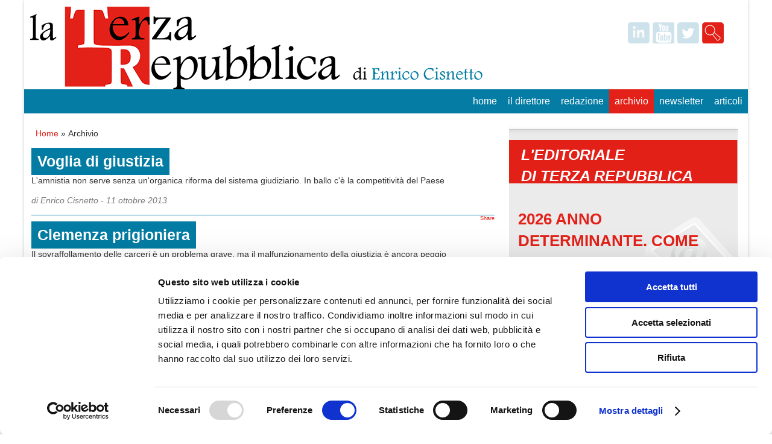

--- FILE ---
content_type: text/html; charset=utf-8
request_url: http://www.terzarepubblica.it/archivio/?page=18
body_size: 34738
content:


<!doctype html>
<html lang="it">
<head>
  <script id="Cookiebot" src="https://consent.cookiebot.com/uc.js" data-cbid="1d5900aa-3f97-424a-9d9e-9e54cb221079" data-blockingmode="auto" type="text/javascript"></script>
  <meta charset="utf-8">
  <meta name="viewport" content="width=device-width,initial-scale=1">
  <link href="favicon.ico" rel="shortcut icon">
  <link rel="stylesheet" href="/css/style.css">
  
    <title>Archivio articoli di Terza Repubblica</title>
    <meta name="description" content="" />
    <meta name="keywords" content="" />

  
  <!--[if lt IE 9]><script src="http://html5shiv.googlecode.com/svn/trunk/html5.js"></script><![endif]-->
	<script src="https://ajax.googleapis.com/ajax/libs/jquery/1.9.0/jquery.min.js" type="text/javascript"></script>
	<link rel="stylesheet" href="/css/prettyPhoto.css" type="text/css" media="screen" title="prettyPhoto main stylesheet" charset="utf-8" />
	<script src="/Scripts/jquery.prettyPhoto.js" type="text/javascript" charset="utf-8"></script>
	<script src="/Scripts/unslider.min.js"></script>
	<link rel="stylesheet" href="/Css/li-scroller.css">
	<script type="text/javascript" src="/Scripts/jquery.li-scroller.1.0.js"></script>
	<script type="text/javascript" src="/Scripts/tinynav.min.js"></script>
  <script>
    $(function () {
      $('#nav').tinyNav({
        active: 'active',
        indent: '→'//,
        //label: 'Menu'
      });
    });
  </script>	
</head>

<body>
<div class="container">

<header class="header clearfix">

	<div class="logo">
		<a href="/"><img src="/images/logotr.png" align="left" /></a>
	</div>
	    <!---------------------------------------loghi social---------------------------------->
	
	<ul class="cnt-social"> 
	    <li><a target="_blank" class="in" href="https://it.linkedin.com/"></a></li>
          <li><a target="_blank" class="yt" href="http://www.youtube.com/?gl=IT&hl=it"></a></li>
		  <li><a target="_blank" class="tw" href="https://twitter.com/"></a></li>
		  <li><a class="cerca" href="#" onclick="$('.search-form').show();"></a>
		  <div class="search-form">
              <form method="post" id="searchform" action="/risultati-ricerca.aspx" class="clearfix" name="searchform">
                  <input type="text" name="search" id="searchbox" class="text clearField" placeholder="Cosa stai cercando ?" />
                  <input type="submit" value="Cerca" class="button3" />
              </form>
            </div>
		  </li>
    </ul>
	
        <!------------------------------------- end loghi social------------------------------->
	<div class="clearfix"></div>
	
    <nav class="menu_main">
            <!-- /main navi -->
			  
 
  <ul id="nav">
  
           <li><a href="/">Home</a></li>
        <li >
                    <a href="/il-direttore/">Il Direttore</a>
                
          <ul>
                  
          </ul>
          </li>
      <li >
                    <a href="/redazione/">Redazione</a>
                
          <ul>
                  
          </ul>
          </li>
      <li  class=active>
                    <a href="/archivio/">Archivio</a>
                
          </li>
      <li >
                    <a href="/newsletter/">Newsletter</a>
                
          </li>
      <li >
                    <a href="/articoli/">Articoli</a>
                
          </li>

  </ul>


     </nav>
	  
	  
	    <!--------------------------------barra grigia-------------------------------------->
	<div class="barragrigia">
	    <div class="button2">ultimora</div><img src="/images/publicpolicy.png" alt="Public Policy" style="float:left;margin-top:8px;margin-left:5px;" />
		
		

<ul id="ticker01">

</ul>
	
	<script>
	//$(function(){
		$("ul#ticker01").liScroll();
		//$("ul#ticker01").show();
	//});
	</script>

	</div>
	    <!------------------------------- end barra grigia--------------------------------->  

</header>



<div class="info">
	<article class="article clearfix">
    	<div class="col_66">
			<ul class="mybreadcrumbs">
				<li><a href="/">Home</a>&nbsp;&raquo;&nbsp;</li>
				<li>Archivio</li>
			</ul>
			<p class="clearfix"></p>
			

	
	

		<!--
<div class="box_risultati">
  <h3><a href="" target="_blank">Voglia di giustizia</a></h3>
	
	
</div>	
	-->
<div class="col_100 articolihome">
			   <h2><a href="/archivio/voglia-di-giustizia/">Voglia di giustizia</a>
	
	</h2>
			   L'amnistia non serve senza un'organica riforma del sistema giudiziario. In ballo c'è la competitività del Paese
	<p><i>
					<span>di Enrico Cisnetto - </span>
		11 ottobre 2013</i></p>
				 
        <!-- AddThis Button BEGIN -->
        <div class="addthis_toolbox addthis_default_style" addthis:url="/archivio/voglia-di-giustizia/" addthis:title="Voglia di giustizia">
           <a class="addthis_button_facebook_like" fb:like:layout="button_count"></a>
            <a class="addthis_button_tweet" style="width:90px;"></a>
            <a class="addthis_button_google_plusone" g:plusone:size="medium" style="width:66px;"></a>
            <script src="//platform.linkedin.com/in.js" type="text/javascript"></script>
            <script type="IN/Share" data-url="/archivio/voglia-di-giustizia/" data-counter="right"></script>
			<a class="addthis_button_compact" style="float:right;font-size:9px;">Share</a>
        </div>
        <script type="text/javascript" src="http://s7.addthis.com/js/250/addthis_widget.js"></script>
        <!-- AddThis Button END -->				 
			</div>	
		<!--
<div class="box_risultati">
  <h3><a href="" target="_blank">Clemenza prigioniera</a></h3>
	
	
</div>	
	-->
<div class="col_100 articolihome">
			   <h2><a href="/archivio/clemenza-prigioniera/">Clemenza prigioniera</a>
	
	</h2>
			   Il sovraffollamento delle carceri è un problema grave, ma il malfunzionamento della giustizia è ancora peggio
	<p><i>
					<span>di Davide Giacalone - </span>
		10 ottobre 2013</i></p>
				 
        <!-- AddThis Button BEGIN -->
        <div class="addthis_toolbox addthis_default_style" addthis:url="/archivio/clemenza-prigioniera/" addthis:title="Clemenza prigioniera">
           <a class="addthis_button_facebook_like" fb:like:layout="button_count"></a>
            <a class="addthis_button_tweet" style="width:90px;"></a>
            <a class="addthis_button_google_plusone" g:plusone:size="medium" style="width:66px;"></a>
            <script src="//platform.linkedin.com/in.js" type="text/javascript"></script>
            <script type="IN/Share" data-url="/archivio/clemenza-prigioniera/" data-counter="right"></script>
			<a class="addthis_button_compact" style="float:right;font-size:9px;">Share</a>
        </div>
        <script type="text/javascript" src="http://s7.addthis.com/js/250/addthis_widget.js"></script>
        <!-- AddThis Button END -->				 
			</div>	
		<!--
<div class="box_risultati">
  <h3><a href="" target="_blank">Orgoglio lampedusano</a></h3>
	
	
</div>	
	-->
<div class="col_100 articolihome">
			   <h2><a href="/archivio/orgoglio-lampedusano/">Orgoglio lampedusano</a>
	
	</h2>
			   L'immigrazione è un tema delicato. Mettiamo da parte il buonismo e ragioniamo realisticamente
	<p><i>
					<span>di Davide Giacalone - </span>
		08 ottobre 2013</i></p>
				 
        <!-- AddThis Button BEGIN -->
        <div class="addthis_toolbox addthis_default_style" addthis:url="/archivio/orgoglio-lampedusano/" addthis:title="Orgoglio lampedusano">
           <a class="addthis_button_facebook_like" fb:like:layout="button_count"></a>
            <a class="addthis_button_tweet" style="width:90px;"></a>
            <a class="addthis_button_google_plusone" g:plusone:size="medium" style="width:66px;"></a>
            <script src="//platform.linkedin.com/in.js" type="text/javascript"></script>
            <script type="IN/Share" data-url="/archivio/orgoglio-lampedusano/" data-counter="right"></script>
			<a class="addthis_button_compact" style="float:right;font-size:9px;">Share</a>
        </div>
        <script type="text/javascript" src="http://s7.addthis.com/js/250/addthis_widget.js"></script>
        <!-- AddThis Button END -->				 
			</div>	
		<!--
<div class="box_risultati">
  <h3><a href="" target="_blank">Campioni nazionali</a></h3>
	
	
</div>	
	-->
<div class="col_100 articolihome">
			   <h2><a href="/archivio/campioni-nazionali/">Campioni nazionali</a>
	
	</h2>
			   Dopo la divisione dal militare, a Finmeccanica serve un'aggregazione sul polo civile
	<p><i>
					<span>di Enrico Cisnetto - </span>
		08 ottobre 2013</i></p>
				 
        <!-- AddThis Button BEGIN -->
        <div class="addthis_toolbox addthis_default_style" addthis:url="/archivio/campioni-nazionali/" addthis:title="Campioni nazionali">
           <a class="addthis_button_facebook_like" fb:like:layout="button_count"></a>
            <a class="addthis_button_tweet" style="width:90px;"></a>
            <a class="addthis_button_google_plusone" g:plusone:size="medium" style="width:66px;"></a>
            <script src="//platform.linkedin.com/in.js" type="text/javascript"></script>
            <script type="IN/Share" data-url="/archivio/campioni-nazionali/" data-counter="right"></script>
			<a class="addthis_button_compact" style="float:right;font-size:9px;">Share</a>
        </div>
        <script type="text/javascript" src="http://s7.addthis.com/js/250/addthis_widget.js"></script>
        <!-- AddThis Button END -->				 
			</div>	
		<!--
<div class="box_risultati">
  <h3><a href="" target="_blank">La confusione del Pd</a></h3>
	
	
</div>	
	-->
<div class="col_100 articolihome">
			   <h2><a href="/archivio/la-confusione-del-pd/">La confusione del Pd</a>
	
	</h2>
			   Vecchi leader e giovani rampanti. Intanto a governare c'è Letta, e speriamo che duri
	<p><i>
					<span>di Gaetano D&#39;Ambrosio - </span>
		08 ottobre 2013</i></p>
				 
        <!-- AddThis Button BEGIN -->
        <div class="addthis_toolbox addthis_default_style" addthis:url="/archivio/la-confusione-del-pd/" addthis:title="La confusione del Pd">
           <a class="addthis_button_facebook_like" fb:like:layout="button_count"></a>
            <a class="addthis_button_tweet" style="width:90px;"></a>
            <a class="addthis_button_google_plusone" g:plusone:size="medium" style="width:66px;"></a>
            <script src="//platform.linkedin.com/in.js" type="text/javascript"></script>
            <script type="IN/Share" data-url="/archivio/la-confusione-del-pd/" data-counter="right"></script>
			<a class="addthis_button_compact" style="float:right;font-size:9px;">Share</a>
        </div>
        <script type="text/javascript" src="http://s7.addthis.com/js/250/addthis_widget.js"></script>
        <!-- AddThis Button END -->				 
			</div>	
		<!--
<div class="box_risultati">
  <h3><a href="" target="_blank">La ricerca del consenso che uccide la politica</a></h3>
	
	
</div>	
	-->
<div class="col_100 articolihome">
			   <h2><a href="/archivio/la-ricerca-del-consenso-che-uccide-la-politica/">La ricerca del consenso che uccide la politica</a>
	
	</h2>
			   L'attuale sistema politico, privo valori di riferimento, è incapace di discutere di futuro, progetti e visioni
	<p><i>
					<span>di Umberto Malus&#224; - </span>
		07 ottobre 2013</i></p>
				 
        <!-- AddThis Button BEGIN -->
        <div class="addthis_toolbox addthis_default_style" addthis:url="/archivio/la-ricerca-del-consenso-che-uccide-la-politica/" addthis:title="La ricerca del consenso che uccide la politica">
           <a class="addthis_button_facebook_like" fb:like:layout="button_count"></a>
            <a class="addthis_button_tweet" style="width:90px;"></a>
            <a class="addthis_button_google_plusone" g:plusone:size="medium" style="width:66px;"></a>
            <script src="//platform.linkedin.com/in.js" type="text/javascript"></script>
            <script type="IN/Share" data-url="/archivio/la-ricerca-del-consenso-che-uccide-la-politica/" data-counter="right"></script>
			<a class="addthis_button_compact" style="float:right;font-size:9px;">Share</a>
        </div>
        <script type="text/javascript" src="http://s7.addthis.com/js/250/addthis_widget.js"></script>
        <!-- AddThis Button END -->				 
			</div>	
		<!--
<div class="box_risultati">
  <h3><a href="" target="_blank">La fine del berlusconiscmo</a></h3>
	
	
</div>	
	-->
<div class="col_100 articolihome">
			   <h2><a href="/archivio/la-fine-del-berlusconiscmo/">La fine del berlusconiscmo</a>
	
	</h2>
			   Un Paese che nega periodicamente sé stesso dimostra di essere habitat di furbi e falsi. 
	<p><i>
					<span>di Davide Giacalone - </span>
		06 ottobre 2013</i></p>
				 
        <!-- AddThis Button BEGIN -->
        <div class="addthis_toolbox addthis_default_style" addthis:url="/archivio/la-fine-del-berlusconiscmo/" addthis:title="La fine del berlusconiscmo">
           <a class="addthis_button_facebook_like" fb:like:layout="button_count"></a>
            <a class="addthis_button_tweet" style="width:90px;"></a>
            <a class="addthis_button_google_plusone" g:plusone:size="medium" style="width:66px;"></a>
            <script src="//platform.linkedin.com/in.js" type="text/javascript"></script>
            <script type="IN/Share" data-url="/archivio/la-fine-del-berlusconiscmo/" data-counter="right"></script>
			<a class="addthis_button_compact" style="float:right;font-size:9px;">Share</a>
        </div>
        <script type="text/javascript" src="http://s7.addthis.com/js/250/addthis_widget.js"></script>
        <!-- AddThis Button END -->				 
			</div>	
		<!--
<div class="box_risultati">
  <h3><a href="" target="_blank">Servono 5 miliardi </a></h3>
	
	
</div>	
	-->
<div class="col_100 articolihome">
			   <h2><a href="/archivio/servono-5-miliardi/">Servono 5 miliardi </a>
	
	</h2>
			   Dal 2007 a oggi l’Italia ha perso 8.4 punti di Pil. Non basta crescere ai ritmi dello 0,1
	<p><i>
					<span>di Davide Giacalone - </span>
		05 ottobre 2013</i></p>
				 
        <!-- AddThis Button BEGIN -->
        <div class="addthis_toolbox addthis_default_style" addthis:url="/archivio/servono-5-miliardi/" addthis:title="Servono 5 miliardi ">
           <a class="addthis_button_facebook_like" fb:like:layout="button_count"></a>
            <a class="addthis_button_tweet" style="width:90px;"></a>
            <a class="addthis_button_google_plusone" g:plusone:size="medium" style="width:66px;"></a>
            <script src="//platform.linkedin.com/in.js" type="text/javascript"></script>
            <script type="IN/Share" data-url="/archivio/servono-5-miliardi/" data-counter="right"></script>
			<a class="addthis_button_compact" style="float:right;font-size:9px;">Share</a>
        </div>
        <script type="text/javascript" src="http://s7.addthis.com/js/250/addthis_widget.js"></script>
        <!-- AddThis Button END -->				 
			</div>	
		<!--
<div class="box_risultati">
  <h3><a href="" target="_blank">Quando l&#39;ovvio diventa un caso</a></h3>
	
	
</div>	
	-->
<div class="col_100 articolihome">
			   <h2><a href="/archivio/quando-lovvio-diventa-un-caso/">Quando l&#39;ovvio diventa un caso</a>
	
	</h2>
			   Guido Barilla ha commesso un grave errore di comunicazione, ma il linciaggio messo in moto nei suoi confronti è a dir poco vergognoso
	<p><i>
					<span>di Enrico Cisnetto - </span>
		04 ottobre 2013</i></p>
				 
        <!-- AddThis Button BEGIN -->
        <div class="addthis_toolbox addthis_default_style" addthis:url="/archivio/quando-lovvio-diventa-un-caso/" addthis:title="Quando l&#39;ovvio diventa un caso">
           <a class="addthis_button_facebook_like" fb:like:layout="button_count"></a>
            <a class="addthis_button_tweet" style="width:90px;"></a>
            <a class="addthis_button_google_plusone" g:plusone:size="medium" style="width:66px;"></a>
            <script src="//platform.linkedin.com/in.js" type="text/javascript"></script>
            <script type="IN/Share" data-url="/archivio/quando-lovvio-diventa-un-caso/" data-counter="right"></script>
			<a class="addthis_button_compact" style="float:right;font-size:9px;">Share</a>
        </div>
        <script type="text/javascript" src="http://s7.addthis.com/js/250/addthis_widget.js"></script>
        <!-- AddThis Button END -->				 
			</div>	
		<!--
<div class="box_risultati">
  <h3><a href="" target="_blank">Ora serve un Piano Marshall</a></h3>
	
	
</div>	
	-->
<div class="col_100 articolihome">
			   <h2><a href="/archivio/ora-serve-un-piano-marshall/">Ora serve un Piano Marshall</a>
	
	</h2>
			   Bene la stabilità, ma fin ora il cammino del governo è stato deludente. Ci vuole un deciso cambio di passo.
	<p><i>
					<span>di Enrico Cisnetto - </span>
		04 ottobre 2013</i></p>
				 
        <!-- AddThis Button BEGIN -->
        <div class="addthis_toolbox addthis_default_style" addthis:url="/archivio/ora-serve-un-piano-marshall/" addthis:title="Ora serve un Piano Marshall">
           <a class="addthis_button_facebook_like" fb:like:layout="button_count"></a>
            <a class="addthis_button_tweet" style="width:90px;"></a>
            <a class="addthis_button_google_plusone" g:plusone:size="medium" style="width:66px;"></a>
            <script src="//platform.linkedin.com/in.js" type="text/javascript"></script>
            <script type="IN/Share" data-url="/archivio/ora-serve-un-piano-marshall/" data-counter="right"></script>
			<a class="addthis_button_compact" style="float:right;font-size:9px;">Share</a>
        </div>
        <script type="text/javascript" src="http://s7.addthis.com/js/250/addthis_widget.js"></script>
        <!-- AddThis Button END -->				 
			</div>	
		<!--
<div class="box_risultati">
  <h3><a href="" target="_blank">Vincitori, vinti, e traditori. </a></h3>
	
	
</div>	
	-->
<div class="col_100 articolihome">
			   <h2><a href="/archivio/vincitori-vinti-e-traditori/">Vincitori, vinti, e traditori. </a>
	
	</h2>
			   Dietro la partita Berlusconi-Letta, patti segreti e accordi trasversali che gettano ombre su tutte le forze politiche e sul governo
	<p><i>
		04 ottobre 2013</i></p>
				 
        <!-- AddThis Button BEGIN -->
        <div class="addthis_toolbox addthis_default_style" addthis:url="/archivio/vincitori-vinti-e-traditori/" addthis:title="Vincitori, vinti, e traditori. ">
           <a class="addthis_button_facebook_like" fb:like:layout="button_count"></a>
            <a class="addthis_button_tweet" style="width:90px;"></a>
            <a class="addthis_button_google_plusone" g:plusone:size="medium" style="width:66px;"></a>
            <script src="//platform.linkedin.com/in.js" type="text/javascript"></script>
            <script type="IN/Share" data-url="/archivio/vincitori-vinti-e-traditori/" data-counter="right"></script>
			<a class="addthis_button_compact" style="float:right;font-size:9px;">Share</a>
        </div>
        <script type="text/javascript" src="http://s7.addthis.com/js/250/addthis_widget.js"></script>
        <!-- AddThis Button END -->				 
			</div>	
		<!--
<div class="box_risultati">
  <h3><a href="" target="_blank">Il silenzio d&#39;oro di Cucchiani </a></h3>
	
	
</div>	
	-->
<div class="col_100 articolihome">
			   <h2><a href="/archivio/il-silenzio-doro-di-cucchiani/">Il silenzio d&#39;oro di Cucchiani </a>
	
	</h2>
			   L'ex Ad riceverà 900 mila euro fino al ritiro pensionistico. Come si fa a sottrarsi ai cattivi pensieri?
	<p><i>
					<span>di Davide Giacalone - </span>
		03 ottobre 2013</i></p>
				 
        <!-- AddThis Button BEGIN -->
        <div class="addthis_toolbox addthis_default_style" addthis:url="/archivio/il-silenzio-doro-di-cucchiani/" addthis:title="Il silenzio d&#39;oro di Cucchiani ">
           <a class="addthis_button_facebook_like" fb:like:layout="button_count"></a>
            <a class="addthis_button_tweet" style="width:90px;"></a>
            <a class="addthis_button_google_plusone" g:plusone:size="medium" style="width:66px;"></a>
            <script src="//platform.linkedin.com/in.js" type="text/javascript"></script>
            <script type="IN/Share" data-url="/archivio/il-silenzio-doro-di-cucchiani/" data-counter="right"></script>
			<a class="addthis_button_compact" style="float:right;font-size:9px;">Share</a>
        </div>
        <script type="text/javascript" src="http://s7.addthis.com/js/250/addthis_widget.js"></script>
        <!-- AddThis Button END -->				 
			</div>	
<br />
<div class="pagine">
	<a href="?page=17">&laquo;</a>
		<a href="?page=1">1</a>
		<a href="?page=2">2</a>
		<a href="?page=3">3</a>
		<a href="?page=4">4</a>
		<a href="?page=5">5</a>
		<a href="?page=6">6</a>
		<a href="?page=7">7</a>
		<a href="?page=8">8</a>
		<a href="?page=9">9</a>
		<a href="?page=10">10</a>
		<a href="?page=11">11</a>
		<a href="?page=12">12</a>
		<a href="?page=13">13</a>
		<a href="?page=14">14</a>
		<a href="?page=15">15</a>
		<a href="?page=16">16</a>
		<a href="?page=17">17</a>
		<a href="#" class="current">18</a>
		<a href="?page=19">19</a>
		<a href="?page=20">20</a>
		<a href="?page=21">21</a>
		<a href="?page=22">22</a>
		<a href="?page=23">23</a>
		<a href="?page=24">24</a>
		<a href="?page=25">25</a>
		<a href="?page=26">26</a>
		<a href="?page=27">27</a>
		<a href="?page=28">28</a>
		<a href="?page=29">29</a>
		<a href="?page=30">30</a>
		<a href="?page=31">31</a>
		<a href="?page=32">32</a>
		<a href="?page=33">33</a>
		<a href="?page=34">34</a>
		<a href="?page=35">35</a>
		<a href="?page=36">36</a>
		<a href="?page=37">37</a>
		<a href="?page=38">38</a>
		<a href="?page=39">39</a>
		<a href="?page=40">40</a>
		<a href="?page=41">41</a>
		<a href="?page=42">42</a>
		<a href="?page=43">43</a>
		<a href="?page=44">44</a>
		<a href="?page=45">45</a>
		<a href="?page=46">46</a>
		<a href="?page=47">47</a>
		<a href="?page=48">48</a>
		<a href="?page=49">49</a>
		<a href="?page=50">50</a>
		<a href="?page=51">51</a>
		<a href="?page=52">52</a>
		<a href="?page=53">53</a>
		<a href="?page=54">54</a>
		<a href="?page=55">55</a>
		<a href="?page=56">56</a>
		<a href="?page=57">57</a>
		<a href="?page=58">58</a>
		<a href="?page=59">59</a>
		<a href="?page=60">60</a>
		<a href="?page=61">61</a>
		<a href="?page=62">62</a>
		<a href="?page=63">63</a>
		<a href="?page=64">64</a>
		<a href="?page=65">65</a>
		<a href="?page=66">66</a>
		<a href="?page=67">67</a>
		<a href="?page=68">68</a>
		<a href="?page=69">69</a>
		<a href="?page=70">70</a>
		<a href="?page=71">71</a>
		<a href="?page=72">72</a>
		<a href="?page=73">73</a>
		<a href="?page=74">74</a>
		<a href="?page=75">75</a>
		<a href="?page=76">76</a>
		<a href="?page=77">77</a>
		<a href="?page=78">78</a>
		<a href="?page=79">79</a>
		<a href="?page=80">80</a>
		<a href="?page=81">81</a>
		<a href="?page=82">82</a>
		<a href="?page=83">83</a>
		<a href="?page=84">84</a>
		<a href="?page=85">85</a>
		<a href="?page=86">86</a>
		<a href="?page=87">87</a>
		<a href="?page=88">88</a>
		<a href="?page=89">89</a>
		<a href="?page=90">90</a>
		<a href="?page=91">91</a>
		<a href="?page=92">92</a>
		<a href="?page=93">93</a>
		<a href="?page=94">94</a>
		<a href="?page=95">95</a>
		<a href="?page=96">96</a>
		<a href="?page=97">97</a>
		<a href="?page=98">98</a>
		<a href="?page=99">99</a>
		<a href="?page=100">100</a>
		<a href="?page=101">101</a>
		<a href="?page=102">102</a>
		<a href="?page=103">103</a>
		<a href="?page=104">104</a>
		<a href="?page=105">105</a>
		<a href="?page=106">106</a>
		<a href="?page=107">107</a>
		<a href="?page=108">108</a>
		<a href="?page=109">109</a>
		<a href="?page=110">110</a>
		<a href="?page=111">111</a>
		<a href="?page=112">112</a>
		<a href="?page=113">113</a>
		<a href="?page=114">114</a>
		<a href="?page=115">115</a>
		<a href="?page=116">116</a>
		<a href="?page=117">117</a>
		<a href="?page=118">118</a>
		<a href="?page=119">119</a>
		<a href="?page=120">120</a>
		<a href="?page=121">121</a>
		<a href="?page=122">122</a>
		<a href="?page=123">123</a>
		<a href="?page=124">124</a>
		<a href="?page=125">125</a>
		<a href="?page=126">126</a>
		<a href="?page=127">127</a>
		<a href="?page=128">128</a>
		<a href="?page=129">129</a>
		<a href="?page=130">130</a>
		<a href="?page=131">131</a>
		<a href="?page=132">132</a>
		<a href="?page=133">133</a>
		<a href="?page=134">134</a>
		<a href="?page=135">135</a>
		<a href="?page=136">136</a>
		<a href="?page=137">137</a>
		<a href="?page=138">138</a>
		<a href="?page=139">139</a>
		<a href="?page=140">140</a>
		<a href="?page=141">141</a>
		<a href="?page=142">142</a>
		<a href="?page=143">143</a>
		<a href="?page=144">144</a>
		<a href="?page=145">145</a>
		<a href="?page=146">146</a>
		<a href="?page=147">147</a>
		<a href="?page=148">148</a>
		<a href="?page=149">149</a>
		<a href="?page=150">150</a>
		<a href="?page=151">151</a>
		<a href="?page=152">152</a>
		<a href="?page=153">153</a>
		<a href="?page=154">154</a>
		<a href="?page=155">155</a>
		<a href="?page=156">156</a>
		<a href="?page=157">157</a>
		<a href="?page=158">158</a>
		<a href="?page=159">159</a>
		<a href="?page=160">160</a>
		<a href="?page=161">161</a>
		<a href="?page=162">162</a>
		<a href="?page=163">163</a>
		<a href="?page=164">164</a>
		<a href="?page=165">165</a>
		<a href="?page=166">166</a>
		<a href="?page=167">167</a>
		<a href="?page=168">168</a>
		<a href="?page=169">169</a>
		<a href="?page=170">170</a>
		<a href="?page=171">171</a>
		<a href="?page=172">172</a>
		<a href="?page=173">173</a>
		<a href="?page=174">174</a>
		<a href="?page=175">175</a>
		<a href="?page=176">176</a>
		<a href="?page=177">177</a>
		<a href="?page=178">178</a>
		<a href="?page=179">179</a>
		<a href="?page=180">180</a>
		<a href="?page=181">181</a>
		<a href="?page=182">182</a>
		<a href="?page=183">183</a>
		<a href="?page=184">184</a>
		<a href="?page=185">185</a>
		<a href="?page=186">186</a>
		<a href="?page=187">187</a>
		<a href="?page=188">188</a>
		<a href="?page=189">189</a>
		<a href="?page=190">190</a>
		<a href="?page=191">191</a>
		<a href="?page=192">192</a>
		<a href="?page=193">193</a>
		<a href="?page=194">194</a>
		<a href="?page=195">195</a>
		<a href="?page=196">196</a>
		<a href="?page=197">197</a>
		<a href="?page=198">198</a>
		<a href="?page=199">199</a>
		<a href="?page=200">200</a>
		<a href="?page=201">201</a>
		<a href="?page=202">202</a>
		<a href="?page=203">203</a>
		<a href="?page=204">204</a>
		<a href="?page=205">205</a>
		<a href="?page=206">206</a>
		<a href="?page=207">207</a>
		<a href="?page=208">208</a>
		<a href="?page=209">209</a>
		<a href="?page=210">210</a>
		<a href="?page=211">211</a>
		<a href="?page=212">212</a>
		<a href="?page=213">213</a>
		<a href="?page=214">214</a>
		<a href="?page=215">215</a>
		<a href="?page=216">216</a>
		<a href="?page=217">217</a>
		<a href="?page=218">218</a>
		<a href="?page=219">219</a>
		<a href="?page=220">220</a>
		<a href="?page=221">221</a>
		<a href="?page=222">222</a>
		<a href="?page=223">223</a>
		<a href="?page=224">224</a>
		<a href="?page=225">225</a>
		<a href="?page=226">226</a>
		<a href="?page=227">227</a>
		<a href="?page=228">228</a>
		<a href="?page=229">229</a>
		<a href="?page=230">230</a>
		<a href="?page=231">231</a>
		<a href="?page=232">232</a>
		<a href="?page=233">233</a>
		<a href="?page=234">234</a>
		<a href="?page=235">235</a>
		<a href="?page=236">236</a>
		<a href="?page=237">237</a>
		<a href="?page=238">238</a>
		<a href="?page=239">239</a>
		<a href="?page=240">240</a>
		<a href="?page=241">241</a>
		<a href="?page=242">242</a>
		<a href="?page=243">243</a>
		<a href="?page=244">244</a>
		<a href="?page=245">245</a>
		<a href="?page=246">246</a>
		<a href="?page=247">247</a>
		<a href="?page=248">248</a>
		<a href="?page=249">249</a>
		<a href="?page=250">250</a>
		<a href="?page=251">251</a>
		<a href="?page=252">252</a>
		<a href="?page=253">253</a>
		<a href="?page=254">254</a>
		<a href="?page=255">255</a>
		<a href="?page=256">256</a>
		<a href="?page=257">257</a>
		<a href="?page=258">258</a>
		<a href="?page=259">259</a>
		<a href="?page=260">260</a>
		<a href="?page=261">261</a>
		<a href="?page=262">262</a>
		<a href="?page=263">263</a>
		<a href="?page=264">264</a>
		<a href="?page=265">265</a>
		<a href="?page=266">266</a>
		<a href="?page=267">267</a>
		<a href="?page=268">268</a>
		<a href="?page=269">269</a>
		<a href="?page=270">270</a>
		<a href="?page=271">271</a>
		<a href="?page=272">272</a>
		<a href="?page=273">273</a>
		<a href="?page=274">274</a>
		<a href="?page=275">275</a>
		<a href="?page=276">276</a>
		<a href="?page=277">277</a>
		<a href="?page=278">278</a>
		<a href="?page=279">279</a>
		<a href="?page=280">280</a>
		<a href="?page=281">281</a>
		<a href="?page=282">282</a>
		<a href="?page=283">283</a>
		<a href="?page=284">284</a>
		<a href="?page=285">285</a>
		<a href="?page=286">286</a>
		<a href="?page=287">287</a>
		<a href="?page=288">288</a>
		<a href="?page=289">289</a>
		<a href="?page=290">290</a>
		<a href="?page=291">291</a>
		<a href="?page=292">292</a>
		<a href="?page=293">293</a>
		<a href="?page=294">294</a>
		<a href="?page=295">295</a>
		<a href="?page=296">296</a>
		<a href="?page=297">297</a>
		<a href="?page=298">298</a>
		<a href="?page=299">299</a>
		<a href="?page=300">300</a>
		<a href="?page=301">301</a>
		<a href="?page=302">302</a>
		<a href="?page=303">303</a>
		<a href="?page=304">304</a>
		<a href="?page=305">305</a>
		<a href="?page=306">306</a>
		<a href="?page=307">307</a>
		<a href="?page=308">308</a>
		<a href="?page=309">309</a>
		<a href="?page=310">310</a>
		<a href="?page=311">311</a>
		<a href="?page=312">312</a>
		<a href="?page=313">313</a>
		<a href="?page=314">314</a>
		<a href="?page=315">315</a>
		<a href="?page=316">316</a>
		<a href="?page=317">317</a>
		<a href="?page=318">318</a>
		<a href="?page=319">319</a>
		<a href="?page=320">320</a>
		<a href="?page=321">321</a>
		<a href="?page=322">322</a>
		<a href="?page=323">323</a>
		<a href="?page=324">324</a>
		<a href="?page=325">325</a>
		<a href="?page=326">326</a>
		<a href="?page=327">327</a>
		<a href="?page=328">328</a>
		<a href="?page=329">329</a>
		<a href="?page=330">330</a>
		<a href="?page=331">331</a>
		<a href="?page=332">332</a>
		<a href="?page=333">333</a>
		<a href="?page=334">334</a>
		<a href="?page=335">335</a>
		<a href="?page=336">336</a>
		<a href="?page=337">337</a>
		<a href="?page=338">338</a>
		<a href="?page=339">339</a>
		<a href="?page=340">340</a>
		<a href="?page=341">341</a>
		<a href="?page=342">342</a>
		<a href="?page=343">343</a>
		<a href="?page=344">344</a>
		<a href="?page=345">345</a>
		<a href="?page=346">346</a>
		<a href="?page=347">347</a>
		<a href="?page=348">348</a>
		<a href="?page=349">349</a>
		<a href="?page=350">350</a>
		<a href="?page=351">351</a>
		<a href="?page=352">352</a>
		<a href="?page=353">353</a>
		<a href="?page=354">354</a>
		<a href="?page=355">355</a>
		<a href="?page=356">356</a>
		<a href="?page=357">357</a>
		<a href="?page=358">358</a>
		<a href="?page=359">359</a>
		<a href="?page=360">360</a>
		<a href="?page=361">361</a>
		<a href="?page=362">362</a>
		<a href="?page=363">363</a>
		<a href="?page=364">364</a>
		<a href="?page=365">365</a>
		<a href="?page=366">366</a>
		<a href="?page=367">367</a>
		<a href="?page=368">368</a>
		<a href="?page=369">369</a>
		<a href="?page=370">370</a>
		<a href="?page=371">371</a>
		<a href="?page=372">372</a>
		<a href="?page=373">373</a>
		<a href="?page=374">374</a>
		<a href="?page=375">375</a>
		<a href="?page=376">376</a>
		<a href="?page=377">377</a>
		<a href="?page=378">378</a>
		<a href="?page=379">379</a>
		<a href="?page=380">380</a>
		<a href="?page=381">381</a>
		<a href="?page=382">382</a>
		<a href="?page=383">383</a>
		<a href="?page=384">384</a>
		<a href="?page=385">385</a>
		<a href="?page=386">386</a>
		<a href="?page=387">387</a>
		<a href="?page=388">388</a>
		<a href="?page=389">389</a>
		<a href="?page=390">390</a>
		<a href="?page=391">391</a>
		<a href="?page=392">392</a>
		<a href="?page=393">393</a>
		<a href="?page=394">394</a>
		<a href="?page=395">395</a>
		<a href="?page=396">396</a>
		<a href="?page=397">397</a>
		<a href="?page=398">398</a>
		<a href="?page=399">399</a>
		<a href="?page=400">400</a>
		<a href="?page=401">401</a>
		<a href="?page=402">402</a>
	<a href="?page=19">&raquo;</a>

  </div>	
		</div>
		<div class="col_33_dx">
					
	    <div class="col_100 dx editorialedx">
		<h2>L'EDITORIALE<br />DI TERZA REPUBBLICA</h2>
			
					<div style="text-transform:uppercase;padding:15px;"><a href="/newsletter/20251213-newsletter-n43/"><p><span><strong>2026 ANNO DETERMINANTE. </strong></span><strong>COME ITALIANI E COME EUROPEI </strong><strong>CI ASPETTANO DECISIONI EPOCALI</strong></p></a></div>
			
	    </div>
	
	    <div class="col_100 dx twittergroup">
			   <div class="barratitolo"><h2>Social feed				   
				   <!--<img src="/images/ico-twitter-small.png" border="0" style="float:right;margin:8px 8px 0;" />-->
				   </h2></div>
				   
<a class="twitter-timeline"  href="https://twitter.com/InConTraSrl/lists/terza-repubblica"  data-widget-id="487243705288359937">Tweet da https://twitter.com/InConTraSrl/lists/terza-repubblica</a>
    <script>!function(d,s,id){var js,fjs=d.getElementsByTagName(s)[0],p=/^http:/.test(d.location)?'http':'https';if(!d.getElementById(id)){js=d.createElement(s);js.id=id;js.src=p+"://platform.twitter.com/widgets.js";fjs.parentNode.insertBefore(js,fjs);}}(document,"script","twitter-wjs");</script>


	    </div>    
			<br />
					<br />
		<script src="http://www.brunoleoni.it/debito/pd_s.js"  type="text/javascript"></script>
		<br />
	    <div class="col_100 dx">
			   <div class="barratitolo" style="background:#E9E9EA url(/images/documenti-dx.png) no-repeat;background-position: 90% 0%;"><h2>documenti</h2></div>
				   
				   
	    </div>
		  
        <div class="col_100 dx">
			<div class="barratitolo"><h2>chi siamo</h2></div>
			<p>Terza Repubblica è il quotidiano online fondato e diretto da Enrico Cisnetto nato nel 2005 dall'esperienza di Società Aperta con l'obiettivo di creare uno spazio di commento indipendente e fuori dal coro sul contesto politico-economico del paese.</p>
	    </div>

		</div>
	</article>
</div>
	    
<footer class="footer clearfix">
	
	<div class="barrarossa">
	  <p>&nbsp;</p></div>
	
    <div class="copyright">Terza Repubblica - Il quotidiano on line di Società aperta  |  P.IVA 07668540961  |  <a href="/privacy-policy-terza-repubblica.pdf" target="_blank">Privacy Policy</a>  |  <a href="/cookie-policy">Cookie Policy</a></div>

    <nav class="menu_bottom">
        <ul>
          <li><a href="http://www.lakeweb.it" target="_blank" title="Siti web e applicazioni by Lake Web">2015|Lake Web</a></li>
        </ul>
    </nav>
	  
</footer>

</div><!--container-->
</body>
</html>				  

--- FILE ---
content_type: text/css
request_url: http://www.terzarepubblica.it/css/style.css
body_size: 4364
content:
/* "Simpliste" template. Renat Rafikov. http://cssr.ru/simpliste/ */

@import url('reset.css');
@import url('skin.css');


/* Columns 
-------
.col_33 | .col_33 | .col_33
.clearfix
-------
.col_75 | .col_25
.clearfix
-------
.col_66 | .col_33
.clearfix
-------
.col_50 | .col_50
.clearfix
-------
.col_100
-------
*/
.col_25 {
  width:23%;
  margin: 10px 1% 0px 1%;
  /*margin:0 2% 0 0;*/
  float:left;
}
.col_33 {
  width:31%;
 /* margin:30px 2% 0 0;*/
  margin: 10px 1% 0px 1%;
  float:left;
  /*background-color:#6BCDFF;*/
}
.col_50 {
  width:49%;
  /*margin:0 2% 0 0;*/
   margin: 10px 1% 0px 0%;
  float:left;
  /*background-color:#7CFF9F;*/
}
.col_50.nocontainer {
  width:48%;
  /*margin:0 2% 0 0;*/
   margin: 10px 1% 20px 1%;
  float:left;
  /*background-color:#7CFF9F;*/
}

.col_66 {
  width:64%;
  /*margin:30px 2% 0 0;*/
   margin:10px 1% 0px 1%;
  float:left;
  /*background-color:#6D88FF;*/
}
.col_75 {
  width:73%;
  /*margin:0 2% 0 0;*/
   margin: 10px 1% 0px 1%;
  float:left;
}
.col_100 {
  width:98%;
  /*margin:0 2% 0 0;*/
  margin: 10px 1% 0px 1%;
  /*background-color:#B499FF;*/
}
.col_100.dx {
	width:100%;
	margin-left:0px;
	margin-right:0px;
}
/********************************************** classi aggiunte************************************************/
/*
.col_100 p{ padding:0px 20px 0px 20px ;
color:#000;
text-align:center;
text-align:justify;
}
.col_66 p, h2{ 
padding:0px 20px 0px 20px ;
color:#000;
text-align:center;
text-align:justify;
}
.col_33_dx p, h2{ padding:0px 20px 0px 20px ;
color:#000;
text-align:center;
text-align:justify;
}
*/
.col_33_dx {
  width:32%;
/*margin:30px 2% 0 0;*/
  margin:0px 0% 0px 1%;
  float:left;
  /*background-color:#FFAC38;*/
}
/**************************************** end classi aggiunte ****************************************************/
  
  
 
.col_25.wrap { width:25%; margin:0;}
.col_33.wrap { width:33%; margin:0;}
.col_50.wrap { width:50%; margin:0;}
.col_66.wrap { width:66%; margin:0;}
.col_75.wrap { width:75%; margin:0;}
.col_100.wrap { width:100%; margin:0;}
/* End columns */


/* Helper classes */
.center {text-align:center;}
.left {text-align:left;}
.right {text-align:right;}

.img_floatleft {float:left; margin:0 10px 5px 0;}
.img_floatright {float:right; margin:0 0 5px 10px;}

.img {max-width:100%;}
/* End helper classes */

a.button { color:auto; }

@media only screen and (max-width:480px) { /* Smartphone */
  .header {
    margin-bottom:0;
  }

  .logo{
    display:block;
    float:none;
    text-align:center;
  }
  
  .menu_main {
    width:100%;
    text-align:center;
    float:none;
    padding:0;
    margin:1em 0 0 0;
  }
  
  .menu_main a {
    display:inline-block;
    padding:7px;
  }
  
  .copyright {
    width:100%;
    float:none;
    text-align:center;
  }

  .footer  {
	padding-bottom:0;
  }
  
  .menu_bottom {
    width:100%;
    float:none;
    text-align:center;
    margin:1em 0 0 0;
    padding:0;
  }  
  .menu_bottom a {
    display:inline-block;
    padding:6px;
  }
  
  .form textarea {
    width:100%;
  }  
  .form label {
    padding:10px 0 8px 0;
  }
  
  
 /*********************** classi aggiunte ***********************************/
 
  .col_33_dx {
  width:100%;
  float:none;}
}
/************************ end classi aggiunte *********************/

 
  


@media only screen and (max-width:768px) { /* Tablet */
  .col_25,
  .col_33,
  .col_33_dx,
  .col_66,
  .col_50 ,
  .col_50.nocontainer ,
  .col_75  {
    width:98%;
    float:none;
  } 
  .col_50 .image {
	width:100%;
	}
  
  .form label {
    padding:10px 0 8px 0;
  }
  
  .logo img {
	width:60%;
	margin-bottom:20px;
  }

}


@media print { /* Printer */
  * { background:transparent !important; color:black !important; text-shadow:none !important; filter:none !important; -ms-filter:none !important; }
  a, a:visited { color:#444 !important; text-decoration:underline; }
  a[href]:after { content:" (" attr(href) ")"; }
  abbr[title]:after { content:" (" attr(title) ")"; }
  pre, blockquote { border:1px solid #999; page-break-inside:avoid; }
  thead { display:table-header-group; }
  tr, img { page-break-inside:avoid; }
  img { max-width:100% !important; }
  @page { margin:0.5cm; }
  p, h2, h3 { orphans:3; widows:3; }
  h2, h3{ page-break-after:avoid; }
  
  .header, .footer, .form {display:none;}
  .col_33, .col_66, .col_50  { width:98%; float:none; } 
}

--- FILE ---
content_type: text/css
request_url: http://www.terzarepubblica.it/Css/li-scroller.css
body_size: 935
content:
/* liScroll styles */

.tickercontainer { /* the outer div with the black border */
background: none; /*#fff; */
width: 938px; 
height: 32px; 
margin: 20px 0; 
padding: 0;
overflow: hidden; 
}
.tickercontainer .mask { /* that serves as a mask. so you get a sort of padding both left and right */
position: relative;
left: 10px;
top: 8px;
width: 918px;
overflow: hidden;
}
ul.newsticker { /* that's your list */
position: relative;
left: 950px;
font: bold 10px Verdana;
list-style-type: none;
margin: 0;
padding: 0;

}
ul.newsticker li {
float: left; /* important: display inline gives incorrect results when you check for elem's width */
margin: 5px 0;
padding: 0;
background: none; /* #fff;*/
}
ul.newsticker a {
white-space: nowrap;
padding: 0;
color: #303030;
font-size:14px;
font-weight:bold;
/*font: bold 10px Verdana;*/
margin: 0 50px 0 0;
} 
ul.newsticker span {
margin: 0 10px 0 0;
} 

--- FILE ---
content_type: text/css
request_url: http://www.terzarepubblica.it/css/skin.css
body_size: 14679
content:
/* Skin "Simple" by Renat Rafikov */
body {
  font-family:Century Gothic, arial, sans-serif;
  color:#333;
  margin-top:0px;
}

h2 {
	font-size:25px;
}

a { color:#E32119; text-decoration: none; }
a:hover { color:#E32119; widht:43px: height: 60px; text-decoration: none; }
a:visited { color:#E32119; }

ul li, ol li {
  padding:0 /*0 0.4em 0*/;
}


.container {
  max-width:1200px;
  margin:0px auto;
  padding:10px 0;
  box-shadow: 0px 0px 5px #ccc;
}

.header {
  margin:1px 0 0em 0;
  /*padding:2em 2% 0 2%;*/
}

.logo {
/*width:400px; 
height: 85px;
background:#CCE3EB;
  float:left;
  display:inline-block;
  background-image:url('../logo.jpg');
  background-position: center center;
  font-size:  25px;*/
  margin: 0px 0 0px 10px;
}
/********************************************classe aggiunta - loghi social*******************************************/
.cnt-social{
	/*width:30%; */
	float:right;
	display:inline-block;
    font-size:  20px;
	text-align: center;
	line-height: 30px;
	margin: 25px 40px 0px 0px;
	/*position: relative;*/
	/*left: 200px;*/
	
}
.cnt-social li {float: left; 
 display: inline; 
 text-decoration: none;
 width:36px;
 height: 36px; 
 float: left; 
 text-align:center; 
 line-height: 30px; 
 margin-left: 5px; 
 position: relative;}
 
.in { 
padding:3px 10px 10px 26px; 
background-image:url('/images/ico-linkedin.png');
 background-position: center; 
 background-repeat: no-repeat;}



.yt {
padding:3px 10px 10px 26px;
 background-image:url('/images/ico-youtube.png');
 background-repeat: no-repeat;
 }

.tw{
padding:3px 10px 10px 26px;
 background-image:url('/images/ico-twitter.png');
 background-repeat: no-repeat;
 }
 
.cerca{
padding:3px 10px 10px 26px;
background-image:url('/images/ico-search.png');
background-repeat: no-repeat;
 }


/******************************************** end classe aggiunta - loghi social*******************************************/

.primopiano {
	background:#808080;
	width:100%;
	margin:0px;
}
.enricohome {
	margin-top:30px !important;
	width:100%;
	height:320px;
	background: url(/images/home-fascia-centrale.jpg) no-repeat 100%;
	box-shadow:-5px -5px 5px #888888;
}
.enricohome_bio {
	/*width:58%;*/
	width:50%;
	height:265px;
	float:left;
}
.enricohome_bio2 {
	width:45%;
	float:left;
	padding:0 1% 0;
}
.enricohome_btn {
}
iframe {	
	border:0px;
	width:660px;
	background-color: #E9E9EA;
}
.articoloimg {
	float:right;
}

.editorialedx {
	background:url(/images/editoriale-dx.png) no-repeat 100%; 
	height:322px; 
	margin-top:0px;
	font-size:26px;
}
.editorialedx h2{
	color:#fff;
	padding:30px 0 0 20px;
	font-style:italic;
	font-weight:bold;
}
.editorialedx p{
	margin-top:0px;
	padding-top:0px;
}

.pagine a {
	border:1px solid #E32119;
	padding:5px;
	line-height:32px;
}
.pagine a.current {
	background:#E32119;
	color:#fff;
	font-weight:bold;
	
}
.bannerhome { position: relative; overflow: auto; margin-top:0px; width:47%;
	float:left;
	padding:0 1% 0;}
    .bannerhome li { list-style: none; }
        .bannerhome ul li { float: left; }
		
.corpo1,.corpo1 p {
	font-size:16px;
}

.formcontatti {
	list-style-type:none;
}
.formcontatti li {
	padding:5px;
}
.formcontatti input[type="submit"] {
    border: 1px solid #D00303;
    text-align: center;
    text-decoration: none;
    box-shadow: 0px 0px 1px #000;
    background: linear-gradient(#EA0000, #D00303) repeat scroll 0% 0% transparent;
    color: #FFF;
    padding: 5px 10px;
    text-shadow: 1px 1px 1px #D03302;
    display: inline-block;
}
.menu_main {
  width:100%;
  height:40px;
  background-color:#057CA4;
  text-align:right;
  margin:0px 0px 0px 0px;
  z-index:2;
}

.menu_main a,
.menu_main a:visited { text-decoration: none;
 font-size: 16px;
 padding: 9px;
 /*line-height: 40px; */
 color: #fff;
 text-transform:lowercase;
}
.menu_main a:hover,
.menu_main a:hover:visited { 
	background: #E32118;
}
/*
.menu_main li {
  display:inline-block;
  margin:0 0 0 7px;
}
.menu_main li.active,
.menu_main li.active a {
	background: #E32118;
	color:#fff;
	text-decoration:none;
	/*cursor:default;*/
}
*/
nav {
	margin: 100px auto; 
	text-align: center;
	z-index:2;
}

nav ul ul {
	display: none;
}

	nav ul li:hover > ul {
		display: block;
	}


nav ul {
	list-style: none;
	position: relative;
	display: inline-table;
	z-index:2;
}
	nav ul:after {
		content: ""; clear: both; display: block;
	}

nav ul li.active {
	background: #E32118;
}
	
	nav ul li {
		float: left;
	}
		nav ul li:hover {
		}
			nav ul li:hover a {
				color: #fff;
			}
		
		nav ul li a {
			display: block; 
			/*padding: 25px 40px;*/
			color: #757575; text-decoration: none;
		}
			
		
	nav ul ul {
		background: #057CA4; 
		border-radius: 0px; 
		padding: 0;
		position: absolute; 
		top: 100%;
		z-index:2;
	}
		nav ul ul li {
			text-align:left;
			float: none; 
			border-top: 1px solid #6b727c;
			border-bottom: 1px solid #575f6a; position: relative;
		}
			nav ul ul li a {
				/*padding: 15px 40px;*/
				color: #fff;
			}	
				nav ul ul li a:hover {
					background: #4b545f;
				}
		
	nav ul ul ul {
		position: absolute; left: 100%; top:0;
	}

/******************************************** classi aggiunte*******************************************/

/* styles for desktop */
.tinynav { display: none }
#nav .selected a { color: red }
#tinynav1 { font-size:20px; margin:5px auto;}
/* styles for mobile */
@media screen and (max-width: 600px) {
  .tinynav { display: block }
  #nav{ display: none }
}

.search-form {
	display:none;
	float:right;
	z-index:10;
	margin:7px 0;
	width:250px;
	text-align:right;
}
.search-form input{
	font-size:14px;
}
.mybreadcrumbs{
	list-style-type:none;
	padding-left:7px;
}
.mybreadcrumbs li{
	float:left;
}
div.imageSub { position: relative;  height:400px; overflow:hidden; }
div.imageSub img { z-index: 1; }
/*
div.imageSub div {
}
div.imageSub div.blackbg {
z-index: 2;
background-color: #000;
-ms-filter: "progid:DXImageTransform.Microsoft.Alpha(Opacity=50)";
filter: alpha(opacity=50);
opacity: 0.5;
}
*/
div.imageSub div.labeltit {
background:#037CA3;
position: absolute;
right: 0;
bottom: 130px;
padding: 10px;
width:50%;
height: 20px;
line-height: 16px;
text-align: right;
overflow: hidden;

z-index: 3;
color: white;
font-weight:bold;
font-size:16px;
}
div.imageSub div.labeltesto {
background-color: #fff;
-ms-filter: "progid:DXImageTransform.Microsoft.Alpha(Opacity=80)";
filter: alpha(opacity=80);
opacity: 0.8;
position: absolute;
right: 0;
bottom: 0px;
padding: 15px 10px;
width:60%;
height: 120px;
line-height: 20px;
text-align: right;
overflow: hidden;
z-index: 3;
font-weight:normal;
font-size:18px;
}
div.imageSub div.labeltesto {
}

.articolihome {
	border-bottom:1px solid #037ca3;
	margin:10px 0 !important;
	width:100% !important;
}
.articolihome>h2>a ,.articolihome>h2>a:visited, .articolihome>h2>a:hover{
	color:#fff;
	text-decoration:none;
	font-weight:bold;
}
.articolihome h2{
	background:#037ca3;
	color:#fff;
	padding:5px 10px 5px 10px;
	display: table-cell;
}
.videohome {
	background: url(/images/video-sfondo.jpg) no-repeat top center;
	height:384px;
}
.videohome iframe{
	/*width:100%;
	height:auto !important;*/
	/*width:370px;
	height:280px;
	*/
	margin:55px 0 0 7px;
	width:360px;
	height:270px;
}
.barratitolo{
	width:100%;
	height:50px;
	padding:0px;
	background-color:#E9E9EA;
	text-transform:uppercase;
}
.barratitolo h2{
	font-weight:normal;
	font-size:18px;
	color:#e32119;
	padding:10px 30px;
}
.barragrigia{
width:100%;
 background-color:#E9E9EA;
 text-align:center;
 margin: 0;
  /*margin: 0px 1% 0px 1%;*/
  min-height:43px;
	display: none;
}
  
.barragrigia p{ line-height:45px;
 font-size: 15px; text-align: left;
padding-left: 250px;}
  
.button3{
	border:0px;
	text-align:center; 
	background:#027CA3;
	color:#fff;
	display:inline-block;
	padding:5px 10px 5px 10px;
	text-transform:uppercase;
}
.button2{
  text-align:center; 
  text-decoration:none;
  background:#027CA3;
  color:#fff;
  text-shadow:1px 1px 1px #027CA3;
  display:inline-block;
  width:140px;
  height:25px;
  line-height: 20px;
  margin:7px 0px 0px 10px;
  float:left;
  padding-top:5px;
  text-transform:uppercase;
}
.button1{
  border:1px solid #787473;
  text-align:center; 
  text-decoration:none;
  -webkit-border-radius:4px;
  -moz-border-radius:4px;
  border-radius:4px;
  -webkit-box-shadow:#000 0px 0px 1px;
  -moz-box-shadow:#000 0px 0px 1px;
  box-shadow:#000 0px 0px 1px;
  background:#027CA3;
  background:-webkit-gradient(linear, 0 0, 0 bottom, from(#027CA3), to(#027CA3));
  background:-webkit-linear-gradient(#027CA3, #027CA3);
  background:-moz-linear-gradient(#027CA3, #027CA3);
  background:-ms-linear-gradient(#027CA3, #027CA3);
  background:-o-linear-gradient(#027CA3, #027CA3);
  background:linear-gradient(#027CA3, #027CA3);
  color:#fff;
  font-family:verdana, sans-serif;
  text-shadow:1px 1px 1px #027CA3;
  display:inline-block;
  width:140px;
  height:25px;
 line-height: 20px;
 margin:10px 0px 0px 10px;
 float:left;
 text-transform:uppercase;}


.barravideo{width:98%;
 background-color:#E9E9EA;
 /*margin: 0 2% 0 0;*/
 margin: 0px 1% 0px 1%;
display:none;
}
  
.barravideo p{ 
line-height: 45px;
font-size: 15px;
text-align: left;
padding-left: 20px;
color: #e32119;
text-transform: uppercase;}
  
  
/*****************************************end classi aggiunte****************************************/



.info {
  padding:0 /*0 1em 2%*/;
}

.info i {
	color:#777;
}
.hero {}
.hero h1 {
  font-size:26px;
  font-style:italic;
  color:#EA0000;
}

.article {
}

.footer {
padding:2em 0% 1em 0%;
}

/******************************************** classi aggiunte*******************************************/
.barrarossa{ 
	width:100%;
	background-color:#e32119;
}

.barrarossa p{
 line-height: 45px;
font-size: 15px;
text-align: right;
padding-right:100px;
color: #fff;
text-transform: uppercase; 
}
/*****************************************end classi aggiunte****************************************/

.copyright {
  width:58%;
  float:left;
  font-style:normal;
  margin-left:1%;
}

.menu_bottom {
  width:40%;
  float:right;
  text-align:right;
  margin:0;
  padding:0;
  margin-right:1%;
}
.menu_bottom a,
.menu_bottom a:visited {
	color:#808080;
}
.menu_bottom a:hover,
.menu_bottom a:hover:visited {
}
.menu_bottom li {
  display:inline-block;
  margin:0 0 0 7px;
}
.menu_bottom li.active,
.menu_bottom li.active a {
  color:#666;
  text-decoration:none;
  cursor:default;
}

h1, h2 {
  font-weight:bold;
  color:#057CA4;
}
h1 {
  font-size:24px;
}
h3, h4, h5, h6 {
  font-weight:bold;
  color:#057CA4;
}

.form label {
  display:inline-block;
  padding:0 0 4px 0;
}

a.button,
.button {
  border:1px solid #d00303;
  text-align:center; 
  text-decoration:none;
  -webkit-border-radius:4px;
  -moz-border-radius:4px;
  border-radius:4px;
  -webkit-box-shadow:#000 0px 0px 1px;
  -moz-box-shadow:#000 0px 0px 1px;
  box-shadow:#000 0px 0px 1px;
  background:#ea0000;
  background:-webkit-gradient(linear, 0 0, 0 bottom, from(#ea0000), to(#d00303));
  background:-webkit-linear-gradient(#ea0000, #d00303);
  background:-moz-linear-gradient(#ea0000, #d00303);
  background:-ms-linear-gradient(#ea0000, #d00303);
  background:-o-linear-gradient(#ea0000, #d00303);
  background:linear-gradient(#ea0000, #d00303);
  color:#fff;
  padding:12px 20px;
  font-family:verdana, sans-serif;
  text-shadow:1px 1px 1px #d03302;
  display:inline-block;
}
a.button:hover,
.button:hover {
  color:#fff;  
  background:-webkit-gradient(linear, 0 0, 0 bottom, from(#d00303), to(#ea0000));
  background:-webkit-linear-gradient(#d00303, #ea0000);
  background:-moz-linear-gradient(#d00303, #ea0000);
  background:-ms-linear-gradient(#d00303, #ea0000);
  background:-o-linear-gradient(#d00303, #ea0000);
  background:linear-gradient(#d00303, #ea0000);
}
a.button:active,
.button:active {
  color:#8c1515;
  text-shadow:1px 1px 1px #ffaeae;
  -webkit-box-shadow:#a10000 0px -3px 3px inset;
  -moz-box-shadow:#a10000 0px -3px 3px inset;
  box-shadow:#a10000 0px -3px 3px inset;
}

.table {
  width:100%;
}
.table th {
  padding:5px 7px;
  font-weight:normal;
  text-align:left;
  font-size:1.2em;
  background:#ffffff;
  background:-webkit-gradient(linear, 0 0, 0 bottom, from(#ffffff), to(#F7F7F7));
  background:-webkit-linear-gradient(#ffffff, #F7F7F7);
  background:-moz-linear-gradient(#ffffff, #F7F7F7);
  background:-ms-linear-gradient(#ffffff, #F7F7F7);
  background:-o-linear-gradient(#ffffff, #F7F7F7);
  background:linear-gradient(#ffffff, #F7F7F7);
}
.table td {
  padding:5px 7px;
}
.table tr {
  border-bottom:1px solid #ddd;
}
.table tr:last-child {
  border:0;
}

.warning {
  border:1px solid #ec252e;
  color:#fff;
  padding:8px 14px;
  background:#EA0000;
  -webkit-border-radius:8px;
  -moz-border-radius:8px;
  border-radius:8px;
}
.success {
  border:1px solid #399f16;
  color:#fff;
  background:#399f16;
  padding:8px 14px;
  -webkit-border-radius:8px;
  -moz-border-radius:8px;
  border-radius:8px;
}
.message {
  border:1px solid #f1edcf;
  color:#000;
  background:#fbf8e3;
  padding:8px 14px;
  -webkit-border-radius:8px;
  -moz-border-radius:8px;
  border-radius:8px;
}


@media only screen and (max-width:480px) { /* Smartphone custom styles */
.barragrigia{
	display:none;
}	
.twittergroup{
	display:none;
}	
.bannerhome{
	display:none;
}
.enricohome{
	background:none;
	background-color:#E9E9EA;
	height:auto;
}
.enricohome_bio {
	width:100%;
	height:auto;
}
.enricohome_bio2 {
	width:99%;
}
.enricohome_btn {
	width:97% !important;
	min-height:50px;
}
div.imageSub {
	height:320px;
}
div.imageSub div.labeltesto {
	height:auto;
	width:100%;
}
.videohome {
	background-image:none;
	height:auto;
}
.videohome iframe{
	width:95%;
}
.articolihome img{
	display:none;
}
.articoloimg {
	margin:0 auto;
	float:none;
}
.articoloimg:after {
	clear:both;
}
.primopiano img {
	width:100%;
}
}

@media only screen and (max-width:768px) { /* Tablet custom styles */
.barragrigia{
	display:none;
}	
.twittergroup{
	display:none;
}	
.bannerhome{
	display:none;
}
.enricohome{
	background:none;
	background-color:#E9E9EA;
	height:auto;
}
.enricohome_bio {
	width:100%;
	height:auto;
}
.enricohome_bio2 {
	width:99%;
}
.enricohome_btn {
	width:97% !important;
	min-height:50px;
}

.editorialedx {
	background:#E8E8E9; 
	height:auto; 
}
.editorialedx h2{
	background:#DF1E0A;
	padding-top:0px;
}

div.imageSub div.labeltesto {
	height:auto;
}
.videohome {
	background-image:none;
	height:auto;
}
.videohome iframe{
	width:95%;
}
.articolihome img{
	display:none;
}
.articoloimg {
	margin:0 auto;
	float:none;
}
.articoloimg:after {
	clear:both;

}
.search-form input{
	font-size:12px;
}

}
/* EDITOR PROPERTIES - PLEASE DON'T DELETE THIS LINE TO AVOID DUPLICATE PROPERTIES */
